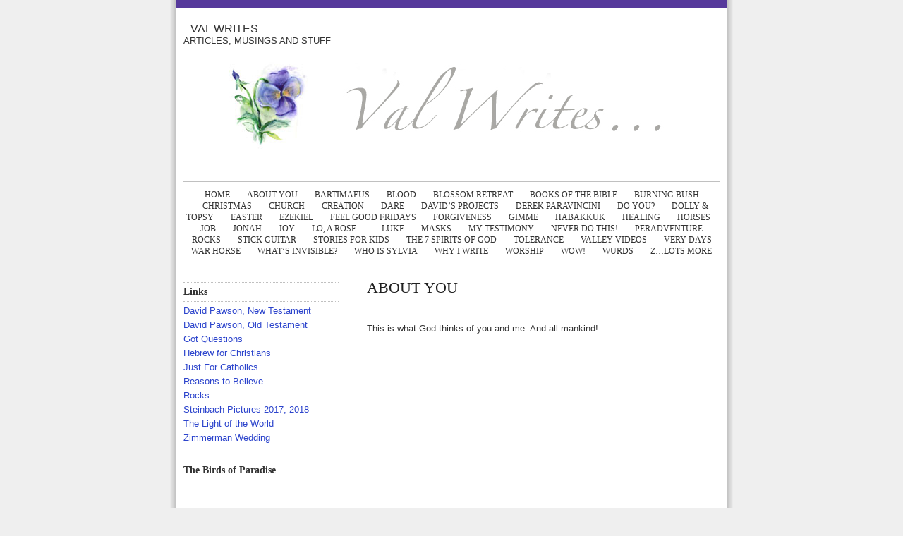

--- FILE ---
content_type: text/html; charset=UTF-8
request_url: https://valwrites.com/about-you
body_size: 34130
content:
<!DOCTYPE html PUBLIC "-//W3C//DTD XHTML 1.0 Transitional//EN" "http://www.w3.org/TR/xhtml1/DTD/xhtml1-transitional.dtd">
<html xmlns="http://www.w3.org/1999/xhtml">
<head profile="http://gmpg.org/xfn/11">
<meta http-equiv="Content-Type" content="text/html; charset=UTF-8" />
<meta name="distribution" content="global" />
<meta name="robots" content="follow, all" />
<meta name="language" content="en, sv" />

<title>  ABOUT YOU : Val Writes</title>
<meta name="generator" content="WordPress 6.9" />
<!-- leave this for stats please -->

<link rel="Shortcut Icon" href="https://valwrites.com/wp-content/themes/blue-zinfandel-2column/images/favicon.ico" type="image/x-icon" />
<link rel="alternate" type="application/rss+xml" title="RSS 2.0" href="https://valwrites.com/feed" />
<link rel="alternate" type="text/xml" title="RSS .92" href="https://valwrites.com/feed/rss" />
<link rel="alternate" type="application/atom+xml" title="Atom 0.3" href="https://valwrites.com/feed/atom" />
<link rel="pingback" href="https://valwrites.com/xmlrpc.php" />
	<link rel='archives' title='June 2024' href='https://valwrites.com/2024/06' />
	<link rel='archives' title='October 2023' href='https://valwrites.com/2023/10' />
	<link rel='archives' title='September 2022' href='https://valwrites.com/2022/09' />
	<link rel='archives' title='May 2015' href='https://valwrites.com/2015/05' />
<meta name='robots' content='max-image-preview:large' />
<link rel="alternate" title="oEmbed (JSON)" type="application/json+oembed" href="https://valwrites.com/wp-json/oembed/1.0/embed?url=https%3A%2F%2Fvalwrites.com%2Fabout-you" />
<link rel="alternate" title="oEmbed (XML)" type="text/xml+oembed" href="https://valwrites.com/wp-json/oembed/1.0/embed?url=https%3A%2F%2Fvalwrites.com%2Fabout-you&#038;format=xml" />
<style id='wp-img-auto-sizes-contain-inline-css' type='text/css'>
img:is([sizes=auto i],[sizes^="auto," i]){contain-intrinsic-size:3000px 1500px}
/*# sourceURL=wp-img-auto-sizes-contain-inline-css */
</style>
<style id='wp-emoji-styles-inline-css' type='text/css'>

	img.wp-smiley, img.emoji {
		display: inline !important;
		border: none !important;
		box-shadow: none !important;
		height: 1em !important;
		width: 1em !important;
		margin: 0 0.07em !important;
		vertical-align: -0.1em !important;
		background: none !important;
		padding: 0 !important;
	}
/*# sourceURL=wp-emoji-styles-inline-css */
</style>
<style id='wp-block-library-inline-css' type='text/css'>
:root{--wp-block-synced-color:#7a00df;--wp-block-synced-color--rgb:122,0,223;--wp-bound-block-color:var(--wp-block-synced-color);--wp-editor-canvas-background:#ddd;--wp-admin-theme-color:#007cba;--wp-admin-theme-color--rgb:0,124,186;--wp-admin-theme-color-darker-10:#006ba1;--wp-admin-theme-color-darker-10--rgb:0,107,160.5;--wp-admin-theme-color-darker-20:#005a87;--wp-admin-theme-color-darker-20--rgb:0,90,135;--wp-admin-border-width-focus:2px}@media (min-resolution:192dpi){:root{--wp-admin-border-width-focus:1.5px}}.wp-element-button{cursor:pointer}:root .has-very-light-gray-background-color{background-color:#eee}:root .has-very-dark-gray-background-color{background-color:#313131}:root .has-very-light-gray-color{color:#eee}:root .has-very-dark-gray-color{color:#313131}:root .has-vivid-green-cyan-to-vivid-cyan-blue-gradient-background{background:linear-gradient(135deg,#00d084,#0693e3)}:root .has-purple-crush-gradient-background{background:linear-gradient(135deg,#34e2e4,#4721fb 50%,#ab1dfe)}:root .has-hazy-dawn-gradient-background{background:linear-gradient(135deg,#faaca8,#dad0ec)}:root .has-subdued-olive-gradient-background{background:linear-gradient(135deg,#fafae1,#67a671)}:root .has-atomic-cream-gradient-background{background:linear-gradient(135deg,#fdd79a,#004a59)}:root .has-nightshade-gradient-background{background:linear-gradient(135deg,#330968,#31cdcf)}:root .has-midnight-gradient-background{background:linear-gradient(135deg,#020381,#2874fc)}:root{--wp--preset--font-size--normal:16px;--wp--preset--font-size--huge:42px}.has-regular-font-size{font-size:1em}.has-larger-font-size{font-size:2.625em}.has-normal-font-size{font-size:var(--wp--preset--font-size--normal)}.has-huge-font-size{font-size:var(--wp--preset--font-size--huge)}.has-text-align-center{text-align:center}.has-text-align-left{text-align:left}.has-text-align-right{text-align:right}.has-fit-text{white-space:nowrap!important}#end-resizable-editor-section{display:none}.aligncenter{clear:both}.items-justified-left{justify-content:flex-start}.items-justified-center{justify-content:center}.items-justified-right{justify-content:flex-end}.items-justified-space-between{justify-content:space-between}.screen-reader-text{border:0;clip-path:inset(50%);height:1px;margin:-1px;overflow:hidden;padding:0;position:absolute;width:1px;word-wrap:normal!important}.screen-reader-text:focus{background-color:#ddd;clip-path:none;color:#444;display:block;font-size:1em;height:auto;left:5px;line-height:normal;padding:15px 23px 14px;text-decoration:none;top:5px;width:auto;z-index:100000}html :where(.has-border-color){border-style:solid}html :where([style*=border-top-color]){border-top-style:solid}html :where([style*=border-right-color]){border-right-style:solid}html :where([style*=border-bottom-color]){border-bottom-style:solid}html :where([style*=border-left-color]){border-left-style:solid}html :where([style*=border-width]){border-style:solid}html :where([style*=border-top-width]){border-top-style:solid}html :where([style*=border-right-width]){border-right-style:solid}html :where([style*=border-bottom-width]){border-bottom-style:solid}html :where([style*=border-left-width]){border-left-style:solid}html :where(img[class*=wp-image-]){height:auto;max-width:100%}:where(figure){margin:0 0 1em}html :where(.is-position-sticky){--wp-admin--admin-bar--position-offset:var(--wp-admin--admin-bar--height,0px)}@media screen and (max-width:600px){html :where(.is-position-sticky){--wp-admin--admin-bar--position-offset:0px}}

/*# sourceURL=wp-block-library-inline-css */
</style><style id='global-styles-inline-css' type='text/css'>
:root{--wp--preset--aspect-ratio--square: 1;--wp--preset--aspect-ratio--4-3: 4/3;--wp--preset--aspect-ratio--3-4: 3/4;--wp--preset--aspect-ratio--3-2: 3/2;--wp--preset--aspect-ratio--2-3: 2/3;--wp--preset--aspect-ratio--16-9: 16/9;--wp--preset--aspect-ratio--9-16: 9/16;--wp--preset--color--black: #000000;--wp--preset--color--cyan-bluish-gray: #abb8c3;--wp--preset--color--white: #ffffff;--wp--preset--color--pale-pink: #f78da7;--wp--preset--color--vivid-red: #cf2e2e;--wp--preset--color--luminous-vivid-orange: #ff6900;--wp--preset--color--luminous-vivid-amber: #fcb900;--wp--preset--color--light-green-cyan: #7bdcb5;--wp--preset--color--vivid-green-cyan: #00d084;--wp--preset--color--pale-cyan-blue: #8ed1fc;--wp--preset--color--vivid-cyan-blue: #0693e3;--wp--preset--color--vivid-purple: #9b51e0;--wp--preset--gradient--vivid-cyan-blue-to-vivid-purple: linear-gradient(135deg,rgb(6,147,227) 0%,rgb(155,81,224) 100%);--wp--preset--gradient--light-green-cyan-to-vivid-green-cyan: linear-gradient(135deg,rgb(122,220,180) 0%,rgb(0,208,130) 100%);--wp--preset--gradient--luminous-vivid-amber-to-luminous-vivid-orange: linear-gradient(135deg,rgb(252,185,0) 0%,rgb(255,105,0) 100%);--wp--preset--gradient--luminous-vivid-orange-to-vivid-red: linear-gradient(135deg,rgb(255,105,0) 0%,rgb(207,46,46) 100%);--wp--preset--gradient--very-light-gray-to-cyan-bluish-gray: linear-gradient(135deg,rgb(238,238,238) 0%,rgb(169,184,195) 100%);--wp--preset--gradient--cool-to-warm-spectrum: linear-gradient(135deg,rgb(74,234,220) 0%,rgb(151,120,209) 20%,rgb(207,42,186) 40%,rgb(238,44,130) 60%,rgb(251,105,98) 80%,rgb(254,248,76) 100%);--wp--preset--gradient--blush-light-purple: linear-gradient(135deg,rgb(255,206,236) 0%,rgb(152,150,240) 100%);--wp--preset--gradient--blush-bordeaux: linear-gradient(135deg,rgb(254,205,165) 0%,rgb(254,45,45) 50%,rgb(107,0,62) 100%);--wp--preset--gradient--luminous-dusk: linear-gradient(135deg,rgb(255,203,112) 0%,rgb(199,81,192) 50%,rgb(65,88,208) 100%);--wp--preset--gradient--pale-ocean: linear-gradient(135deg,rgb(255,245,203) 0%,rgb(182,227,212) 50%,rgb(51,167,181) 100%);--wp--preset--gradient--electric-grass: linear-gradient(135deg,rgb(202,248,128) 0%,rgb(113,206,126) 100%);--wp--preset--gradient--midnight: linear-gradient(135deg,rgb(2,3,129) 0%,rgb(40,116,252) 100%);--wp--preset--font-size--small: 13px;--wp--preset--font-size--medium: 20px;--wp--preset--font-size--large: 36px;--wp--preset--font-size--x-large: 42px;--wp--preset--spacing--20: 0.44rem;--wp--preset--spacing--30: 0.67rem;--wp--preset--spacing--40: 1rem;--wp--preset--spacing--50: 1.5rem;--wp--preset--spacing--60: 2.25rem;--wp--preset--spacing--70: 3.38rem;--wp--preset--spacing--80: 5.06rem;--wp--preset--shadow--natural: 6px 6px 9px rgba(0, 0, 0, 0.2);--wp--preset--shadow--deep: 12px 12px 50px rgba(0, 0, 0, 0.4);--wp--preset--shadow--sharp: 6px 6px 0px rgba(0, 0, 0, 0.2);--wp--preset--shadow--outlined: 6px 6px 0px -3px rgb(255, 255, 255), 6px 6px rgb(0, 0, 0);--wp--preset--shadow--crisp: 6px 6px 0px rgb(0, 0, 0);}:where(.is-layout-flex){gap: 0.5em;}:where(.is-layout-grid){gap: 0.5em;}body .is-layout-flex{display: flex;}.is-layout-flex{flex-wrap: wrap;align-items: center;}.is-layout-flex > :is(*, div){margin: 0;}body .is-layout-grid{display: grid;}.is-layout-grid > :is(*, div){margin: 0;}:where(.wp-block-columns.is-layout-flex){gap: 2em;}:where(.wp-block-columns.is-layout-grid){gap: 2em;}:where(.wp-block-post-template.is-layout-flex){gap: 1.25em;}:where(.wp-block-post-template.is-layout-grid){gap: 1.25em;}.has-black-color{color: var(--wp--preset--color--black) !important;}.has-cyan-bluish-gray-color{color: var(--wp--preset--color--cyan-bluish-gray) !important;}.has-white-color{color: var(--wp--preset--color--white) !important;}.has-pale-pink-color{color: var(--wp--preset--color--pale-pink) !important;}.has-vivid-red-color{color: var(--wp--preset--color--vivid-red) !important;}.has-luminous-vivid-orange-color{color: var(--wp--preset--color--luminous-vivid-orange) !important;}.has-luminous-vivid-amber-color{color: var(--wp--preset--color--luminous-vivid-amber) !important;}.has-light-green-cyan-color{color: var(--wp--preset--color--light-green-cyan) !important;}.has-vivid-green-cyan-color{color: var(--wp--preset--color--vivid-green-cyan) !important;}.has-pale-cyan-blue-color{color: var(--wp--preset--color--pale-cyan-blue) !important;}.has-vivid-cyan-blue-color{color: var(--wp--preset--color--vivid-cyan-blue) !important;}.has-vivid-purple-color{color: var(--wp--preset--color--vivid-purple) !important;}.has-black-background-color{background-color: var(--wp--preset--color--black) !important;}.has-cyan-bluish-gray-background-color{background-color: var(--wp--preset--color--cyan-bluish-gray) !important;}.has-white-background-color{background-color: var(--wp--preset--color--white) !important;}.has-pale-pink-background-color{background-color: var(--wp--preset--color--pale-pink) !important;}.has-vivid-red-background-color{background-color: var(--wp--preset--color--vivid-red) !important;}.has-luminous-vivid-orange-background-color{background-color: var(--wp--preset--color--luminous-vivid-orange) !important;}.has-luminous-vivid-amber-background-color{background-color: var(--wp--preset--color--luminous-vivid-amber) !important;}.has-light-green-cyan-background-color{background-color: var(--wp--preset--color--light-green-cyan) !important;}.has-vivid-green-cyan-background-color{background-color: var(--wp--preset--color--vivid-green-cyan) !important;}.has-pale-cyan-blue-background-color{background-color: var(--wp--preset--color--pale-cyan-blue) !important;}.has-vivid-cyan-blue-background-color{background-color: var(--wp--preset--color--vivid-cyan-blue) !important;}.has-vivid-purple-background-color{background-color: var(--wp--preset--color--vivid-purple) !important;}.has-black-border-color{border-color: var(--wp--preset--color--black) !important;}.has-cyan-bluish-gray-border-color{border-color: var(--wp--preset--color--cyan-bluish-gray) !important;}.has-white-border-color{border-color: var(--wp--preset--color--white) !important;}.has-pale-pink-border-color{border-color: var(--wp--preset--color--pale-pink) !important;}.has-vivid-red-border-color{border-color: var(--wp--preset--color--vivid-red) !important;}.has-luminous-vivid-orange-border-color{border-color: var(--wp--preset--color--luminous-vivid-orange) !important;}.has-luminous-vivid-amber-border-color{border-color: var(--wp--preset--color--luminous-vivid-amber) !important;}.has-light-green-cyan-border-color{border-color: var(--wp--preset--color--light-green-cyan) !important;}.has-vivid-green-cyan-border-color{border-color: var(--wp--preset--color--vivid-green-cyan) !important;}.has-pale-cyan-blue-border-color{border-color: var(--wp--preset--color--pale-cyan-blue) !important;}.has-vivid-cyan-blue-border-color{border-color: var(--wp--preset--color--vivid-cyan-blue) !important;}.has-vivid-purple-border-color{border-color: var(--wp--preset--color--vivid-purple) !important;}.has-vivid-cyan-blue-to-vivid-purple-gradient-background{background: var(--wp--preset--gradient--vivid-cyan-blue-to-vivid-purple) !important;}.has-light-green-cyan-to-vivid-green-cyan-gradient-background{background: var(--wp--preset--gradient--light-green-cyan-to-vivid-green-cyan) !important;}.has-luminous-vivid-amber-to-luminous-vivid-orange-gradient-background{background: var(--wp--preset--gradient--luminous-vivid-amber-to-luminous-vivid-orange) !important;}.has-luminous-vivid-orange-to-vivid-red-gradient-background{background: var(--wp--preset--gradient--luminous-vivid-orange-to-vivid-red) !important;}.has-very-light-gray-to-cyan-bluish-gray-gradient-background{background: var(--wp--preset--gradient--very-light-gray-to-cyan-bluish-gray) !important;}.has-cool-to-warm-spectrum-gradient-background{background: var(--wp--preset--gradient--cool-to-warm-spectrum) !important;}.has-blush-light-purple-gradient-background{background: var(--wp--preset--gradient--blush-light-purple) !important;}.has-blush-bordeaux-gradient-background{background: var(--wp--preset--gradient--blush-bordeaux) !important;}.has-luminous-dusk-gradient-background{background: var(--wp--preset--gradient--luminous-dusk) !important;}.has-pale-ocean-gradient-background{background: var(--wp--preset--gradient--pale-ocean) !important;}.has-electric-grass-gradient-background{background: var(--wp--preset--gradient--electric-grass) !important;}.has-midnight-gradient-background{background: var(--wp--preset--gradient--midnight) !important;}.has-small-font-size{font-size: var(--wp--preset--font-size--small) !important;}.has-medium-font-size{font-size: var(--wp--preset--font-size--medium) !important;}.has-large-font-size{font-size: var(--wp--preset--font-size--large) !important;}.has-x-large-font-size{font-size: var(--wp--preset--font-size--x-large) !important;}
/*# sourceURL=global-styles-inline-css */
</style>

<style id='classic-theme-styles-inline-css' type='text/css'>
/*! This file is auto-generated */
.wp-block-button__link{color:#fff;background-color:#32373c;border-radius:9999px;box-shadow:none;text-decoration:none;padding:calc(.667em + 2px) calc(1.333em + 2px);font-size:1.125em}.wp-block-file__button{background:#32373c;color:#fff;text-decoration:none}
/*# sourceURL=/wp-includes/css/classic-themes.min.css */
</style>
<link rel="https://api.w.org/" href="https://valwrites.com/wp-json/" /><link rel="alternate" title="JSON" type="application/json" href="https://valwrites.com/wp-json/wp/v2/pages/11721" /><link rel="EditURI" type="application/rsd+xml" title="RSD" href="https://valwrites.com/xmlrpc.php?rsd" />
<meta name="generator" content="WordPress 6.9" />
<link rel="canonical" href="https://valwrites.com/about-you" />
<link rel='shortlink' href='https://valwrites.com/?p=11721' />
<link rel="icon" href="https://valwrites.com/wp-content/uploads/2022/07/cropped-Tiny-Star-32x32.png" sizes="32x32" />
<link rel="icon" href="https://valwrites.com/wp-content/uploads/2022/07/cropped-Tiny-Star-192x192.png" sizes="192x192" />
<link rel="apple-touch-icon" href="https://valwrites.com/wp-content/uploads/2022/07/cropped-Tiny-Star-180x180.png" />
<meta name="msapplication-TileImage" content="https://valwrites.com/wp-content/uploads/2022/07/cropped-Tiny-Star-270x270.png" />
<style type="text/css" media="screen">
<!-- @import url( https://valwrites.com/wp-content/themes/blue-zinfandel-2column/style.css ); -->
</style>
<script language="javascript" type="text/javascript">
if (window!= top) top.location.href = location.href;
</script>
</head>

<body data-rsssl=1>

<div id="header">
	<a href="https://valwrites.com/">Val Writes</a><br />
	Articles, Musings and Stuff</div>

<center><img src="https://valwrites.com/wp-content/themes/blue-zinfandel-2column/images/header.jpg"></center><br><br>

<div id="navbar">
	<ul>
		<li><a href="https://valwrites.com">Home</a></li>
		<li class="page_item page-item-11721 current_page_item"><a href="https://valwrites.com/about-you" aria-current="page">ABOUT YOU</a></li>
<li class="page_item page-item-7138"><a href="https://valwrites.com/bartimeous">BARTIMAEUS</a></li>
<li class="page_item page-item-6341"><a href="https://valwrites.com/blood">BLOOD</a></li>
<li class="page_item page-item-11609"><a href="https://valwrites.com/blossom-retreat">BLOSSOM RETREAT</a></li>
<li class="page_item page-item-13131"><a href="https://valwrites.com/bible-books-list">BOOKS OF THE BIBLE</a></li>
<li class="page_item page-item-8332"><a href="https://valwrites.com/burning-bush">BURNING BUSH</a></li>
<li class="page_item page-item-7235"><a href="https://valwrites.com/christmas">CHRISTMAS</a></li>
<li class="page_item page-item-7039"><a href="https://valwrites.com/church">CHURCH</a></li>
<li class="page_item page-item-8254"><a href="https://valwrites.com/creation">CREATION</a></li>
<li class="page_item page-item-2441"><a href="https://valwrites.com/dare">DARE</a></li>
<li class="page_item page-item-10252"><a href="https://valwrites.com/davids-projects">DAVID’S PROJECTS</a></li>
<li class="page_item page-item-1654"><a href="https://valwrites.com/derek-paravincini">DEREK PARAVINCINI</a></li>
<li class="page_item page-item-9070"><a href="https://valwrites.com/do-you">DO YOU?</a></li>
<li class="page_item page-item-6367"><a href="https://valwrites.com/dolly-and-topsy">DOLLY &#038; TOPSY</a></li>
<li class="page_item page-item-9356"><a href="https://valwrites.com/easter">EASTER</a></li>
<li class="page_item page-item-9109"><a href="https://valwrites.com/ezekiel">EZEKIEL</a></li>
<li class="page_item page-item-9475"><a href="https://valwrites.com/feel-good-fridays-steinbach-mb">FEEL GOOD FRIDAYS</a></li>
<li class="page_item page-item-8424"><a href="https://valwrites.com/forgiveness">FORGIVENESS</a></li>
<li class="page_item page-item-7219"><a href="https://valwrites.com/gimme">GIMME</a></li>
<li class="page_item page-item-11893"><a href="https://valwrites.com/habakkuk">HABAKKUK</a></li>
<li class="page_item page-item-8266"><a href="https://valwrites.com/why-doesnt-god-heal-everyone">HEALING</a></li>
<li class="page_item page-item-6484"><a href="https://valwrites.com/horses">HORSES</a></li>
<li class="page_item page-item-12696"><a href="https://valwrites.com/job">JOB</a></li>
<li class="page_item page-item-11762"><a href="https://valwrites.com/jonah">JONAH</a></li>
<li class="page_item page-item-13183"><a href="https://valwrites.com/joy">JOY</a></li>
<li class="page_item page-item-1764"><a href="https://valwrites.com/lo-a-rose">LO, A ROSE&#8230;</a></li>
<li class="page_item page-item-12069"><a href="https://valwrites.com/luke">LUKE</a></li>
<li class="page_item page-item-10537"><a href="https://valwrites.com/masks-co-vid-god">MASKS</a></li>
<li class="page_item page-item-8759"><a href="https://valwrites.com/my-testimony">MY TESTIMONY</a></li>
<li class="page_item page-item-9015"><a href="https://valwrites.com/never-do-this">NEVER DO THIS!</a></li>
<li class="page_item page-item-6350"><a href="https://valwrites.com/peradventure">PERADVENTURE</a></li>
<li class="page_item page-item-11290"><a href="https://valwrites.com/rocks">ROCKS</a></li>
<li class="page_item page-item-2625"><a href="https://valwrites.com/stick-guitar">STICK GUITAR</a></li>
<li class="page_item page-item-8569"><a href="https://valwrites.com/for-kids">Stories FOR KIDS</a></li>
<li class="page_item page-item-10036"><a href="https://valwrites.com/the-seven-spirits-of-god">The 7 Spirits of God</a></li>
<li class="page_item page-item-3387"><a href="https://valwrites.com/tolerance">TOLERANCE</a></li>
<li class="page_item page-item-14704"><a href="https://valwrites.com/test">Valley Videos</a></li>
<li class="page_item page-item-12210"><a href="https://valwrites.com/very-days">VERY DAYS</a></li>
<li class="page_item page-item-2593"><a href="https://valwrites.com/war-horse">WAR HORSE</a></li>
<li class="page_item page-item-7717"><a href="https://valwrites.com/whats-invisible">WHAT&#8217;S INVISIBLE?</a></li>
<li class="page_item page-item-3087"><a href="https://valwrites.com/who-is-silvia">WHO IS SYLVIA</a></li>
<li class="page_item page-item-8231"><a href="https://valwrites.com/why-i-write">WHY I WRITE</a></li>
<li class="page_item page-item-7738"><a href="https://valwrites.com/worship-practices">WORSHIP</a></li>
<li class="page_item page-item-1660"><a href="https://valwrites.com/wow">WOW!</a></li>
<li class="page_item page-item-8381"><a href="https://valwrites.com/wurds">WURDS</a></li>
<li class="page_item page-item-6199"><a href="https://valwrites.com/archive">Z&#8230;LOTS MORE</a></li>
	</ul>
</div>

<div id="wrap">
<div id="content">

<!-- begin sidebar -->

	<div id="sidebar">
	<ul id="sidebarwidgeted">
	<li id="linkcat-2" class="widget widget_links"><h2 class="widgettitle">Links</h2>

	<ul class='xoxo blogroll'>
<li><a href="https://www.youtube.com/playlist?list=PLfk5IZQHKovK_7RzISco4nVgMvt0bqFUZ" target="_blank">David Pawson, New Testament</a></li>
<li><a href="https://www.youtube.com/playlist?list=PLfk5IZQHKovKhMVo9ekMLvZk8vFV9RJvC" title="Unlocking the Old Testament" target="_blank">David Pawson, Old Testament</a></li>
<li><a href="http://gotquestions.org" target="_blank">Got Questions</a></li>
<li><a href="http://www.hebrew4christians.com/Articles/articles.html" title="Hebrew for Christians" target="_blank">Hebrew for Christians</a></li>
<li><a href="http://justforcatholics.org/answers.htm" title="Biblical Catholicism, Questions &amp; Answers" target="_blank">Just For Catholics</a></li>
<li><a href="http://reasons.org/" title="Sound Reason; Scientific Research" target="_blank">Reasons to Believe</a></li>
<li><a href="https://valwrites.com/rocks" title="Petrographic Thin Sections, Rocks, Precious Stones and the Bible.">Rocks</a></li>
<li><a href="https://steinbachpix.weebly.com">Steinbach Pictures 2017, 2018</a></li>
<li><a href="http://www.icr.org/article/545/233" title="Significance of Light and Its Origins" target="_blank">The Light of the World</a></li>
<li><a href="https://valwrites.com/hdr-bracket-08-facenum0-focusarea100010100">Zimmerman Wedding</a></li>

	</ul>
</li>

<li id="custom_html-2" class="widget_text widget widget_custom_html"><h2 class="widgettitle">The Birds of Paradise</h2>
<div class="textwidget custom-html-widget"><iframe width="220" height="215" src="https://www.youtube.com/embed/YTR21os8gTA" frameborder="0" allowfullscreen></iframe>
</div></li>
<li id="media_image-2" class="widget widget_media_image"><h2 class="widgettitle">Creation Research</h2>
<a href="https://www.icr.org/"><img width="220" height="215" src="https://valwrites.com/wp-content/uploads/2017/10/3crosses1.jpg" class="image wp-image-5735  attachment-full size-full" alt="" style="max-width: 100%; height: auto;" decoding="async" /></a></li>
		</ul>
			
</div>

<!-- end sidebar -->
<div id="contentmiddle">

		<h1>ABOUT YOU</h1>
	<p><font color="#ffffff">.</font></p>
<p>This is what God thinks of you and me. And all mankind!</p>
<p><center><iframe width="450" height="315" src="https://www.youtube.com/embed/vCoDTUXHMeg" title="YouTube video player" frameborder="0" allow="accelerometer; autoplay; clipboard-write; encrypted-media; gyroscope; picture-in-picture; web-share" allowfullscreen></iframe></center></p>
<p><center><a href="https://valwrites.com/wp-content/uploads/2022/07/Scroll.png"><img decoding="async" src="https://valwrites.com/wp-content/uploads/2022/07/Scroll.png" alt="" width="294" height="82" class="alignnone size-full wp-image-8322" /></a><font color="#fffffe">.</font></center></p>
<p><center><b>My CHILD&#8230;</b></p>
<p><Center>You may not know me, but I know everything about you.  <br />
Psalm 139:1 </p>
<p>I know when you sit down and when you rise up.  <br />
Psalm 139:2</p>
<p>I am familiar with all your ways.  <br />
Psalm 139:3</p>
<p>Even the very hairs on your head are numbered.  <br />
Matthew 10:29-31</p>
<p>For you were made in my image.  <br />
Genesis 1:27</p>
<p>In me you live and move and have your being.  <br />
Acts 17:28 </p>
<p>For you are my offspring.<br />
Acts 17:28 </p>
<p>I knew you even before you were conceived.  <br />
Jeremiah 1:4-5 </p>
<p>I chose you when I planned creation. <br />
Ephesians 1:11-12 </p>
<p>You were not a mistake, for all your days are written in my book.  <br />
Psalm 139:15-16</p>
<p>I determined the exact time of your birth and where you would live.<br />
Acts 17:26 </p>
<p>You are fearfully and wonderfully made.<br />
Psalm 139:14 </p>
<p>I knit you together in your mother&#8217;s womb.<br />
Psalm 139:13 </p>
<p>And brought you forth on the day you were born.<br />
Psalm 71:6</p>
<p>I have been misrepresented by those who don&#8217;t know me.<br />
John 8:41-44</p>
<p>I am not distant and angry, but am the complete expression of love.<br />
1 John 4:16 </p>
<p>And it is my desire to lavish my love on you.<br />
1 John 3:1 </p>
<p>Simply because you are my child and I am your Father.  <br />
1 John 3:1</p>
<p>I offer you more than your earthly father ever could.<br />
Matthew 7:11 </p>
<p>For I am the perfect father.<br />
Matthew 5:48 </p>
<p>Every good gift that you receive comes from my hand.<br />
James 1:17</p>
<p>For I am your provider and I meet all your needs.<br />
Matthew 6:31-33 </p>
<p>My plan for your future has always been filled with hope.<br />
Jeremiah 29:11 </p>
<p>Because I love you with an everlasting love.<br />
Jeremiah 31:3<br />
 <br />
My thoughts toward you are countless as the sand on the seashore.<br />
Psalm 139:17-18</p>
<p>And I rejoice over you with singing.<br />
Zephaniah 3:17 </p>
<p>I will never stop doing good to you.<br />
Jeremiah 32:40 </p>
<p>For you are my treasured possession.<br />
Exodus 19:5 </p>
<p>I desire to establish you with all my heart and all my soul.<br />
Jeremiah 32:41 </p>
<p>And I want to show you great and marvelous things.<br />
Jeremiah 33:3 </p>
<p>If you seek me with all your heart, you will find me.<br />
Deuteronomy 4:29 </p>
<p>Delight in me and I will give you the desires of your heart.<br />
Psalm 37:4 </p>
<p>For it is I who gave you those desires.<br />
Philippians 2:13 </p>
<p>I am able to do more for you than you could possibly imagine.<br />
Ephesians 3:20 </p>
<p>For I am your greatest encourager.<br />
2 Thessalonians 2:16-17</p>
<p>I am also the Father who comforts you in all your troubles.<br />
2 Corinthians 1:3-4 </p>
<p>When you are brokenhearted, I am close to you.<br />
Psalm 34:18 </p>
<p>As a shepherd carries a lamb, I have carried you close to my heart.<br />
Isaiah 40:11 </p>
<p>One day I will wipe away every tear from your eyes.<br />
Revelation 21:3-4 </p>
<p>And I&#8217;ll take away all the pain you have suffered on this earth.<br />
Revelation 21:3-4 </p>
<p>I am your Father, and I love you even as I love my son, Jesus.<br />
John 17:23 </p>
<p>For in Jesus, my love for you is revealed.<br />
John 17:26</p>
<p>He is the exact representation of my being.<br />
Hebrews 1:3 </p>
<p>He came to demonstrate that I am for you, not against you.<br />
Romans 8:31 </p>
<p>And to tell you that I am not counting your sins.<br />
2 Corinthians 5:18-19</p>
<p>Jesus died so that you and I could be reconciled.<br />
2 Corinthians 5:18-19 </p>
<p>His death was the ultimate expression of my love for you.<br />
1 John 4:10</p>
<p>I gave up everything I loved that I might gain your love.<br />
Romans 8:31-32 </p>
<p>If you receive the gift of my son Jesus, you receive me.<br />
1 John 2:23</p>
<p>And nothing will ever separate you from my love again.<br />
Romans 8:38-39</p>
<p>Come home and I&#8217;ll throw the biggest party heaven has ever seen.<br />
Luke 15:7 </p>
<p>I have always been Father, and will always be Father.<br />
Ephesians 3:14-15 </p>
<p>My question is…Will you be my child?<br />
John 1:12-13 </p>
<p>I am waiting for you.<br />
Luke 15:11-32</p>
<p>Love, Your Dad.</p>
<p>Almighty God</center></p>
<p><center><a href="https://valwrites.com/wp-content/uploads/2022/07/Scroll.png"><img decoding="async" src="https://valwrites.com/wp-content/uploads/2022/07/Scroll.png" width="294" height="82" class="size-full wp-image-8322" /></a></center> </p>
<p>Permission to copy and reprint this article is freely given providing that it is used in its entirety and the following copyright notice is displayed:</p>
<p>Father&#8217;s Love Letter used by permission Father Heart Communications ©1999 <a href="https://www.fathersloveletter.com/text.html">FathersLoveLetter.com</a> </p>
<p><a href="https://www.fathersloveletter.com/the-story.html">BARRY’S STORY.</a></p>
<p>I have been blessed by reading this. I hope you will be, too!</p>
	<!--
	<rdf:RDF xmlns:rdf="http://www.w3.org/1999/02/22-rdf-syntax-ns#"
			xmlns:dc="http://purl.org/dc/elements/1.1/"
			xmlns:trackback="http://madskills.com/public/xml/rss/module/trackback/">
		<rdf:Description rdf:about="https://valwrites.com/about-you"
    dc:identifier="https://valwrites.com/about-you"
    dc:title="ABOUT YOU"
    trackback:ping="https://valwrites.com/about-you/trackback" />
</rdf:RDF>	-->

		</div>
		
</div>

<!-- The main column ends  -->

<!-- begin footer -->

<div style="clear:both;"></div>
<div style="clear:both;"></div>
</div>

<div id="footer">

&bull; &bull; &bull; Copyright &copy; 2014-2021 <a href="https://valwrites.com/">Val Writes</a> &bull; &bull; &bull; <br><br>

<a href="https://valwrites.com/sitemap">Site Map</a>
<script type="speculationrules">
{"prefetch":[{"source":"document","where":{"and":[{"href_matches":"/*"},{"not":{"href_matches":["/wp-*.php","/wp-admin/*","/wp-content/uploads/*","/wp-content/*","/wp-content/plugins/*","/wp-content/themes/blue-zinfandel-2column/*","/*\\?(.+)"]}},{"not":{"selector_matches":"a[rel~=\"nofollow\"]"}},{"not":{"selector_matches":".no-prefetch, .no-prefetch a"}}]},"eagerness":"conservative"}]}
</script>
<script id="wp-emoji-settings" type="application/json">
{"baseUrl":"https://s.w.org/images/core/emoji/17.0.2/72x72/","ext":".png","svgUrl":"https://s.w.org/images/core/emoji/17.0.2/svg/","svgExt":".svg","source":{"concatemoji":"https://valwrites.com/wp-includes/js/wp-emoji-release.min.js?ver=6.9"}}
</script>
<script type="module">
/* <![CDATA[ */
/*! This file is auto-generated */
const a=JSON.parse(document.getElementById("wp-emoji-settings").textContent),o=(window._wpemojiSettings=a,"wpEmojiSettingsSupports"),s=["flag","emoji"];function i(e){try{var t={supportTests:e,timestamp:(new Date).valueOf()};sessionStorage.setItem(o,JSON.stringify(t))}catch(e){}}function c(e,t,n){e.clearRect(0,0,e.canvas.width,e.canvas.height),e.fillText(t,0,0);t=new Uint32Array(e.getImageData(0,0,e.canvas.width,e.canvas.height).data);e.clearRect(0,0,e.canvas.width,e.canvas.height),e.fillText(n,0,0);const a=new Uint32Array(e.getImageData(0,0,e.canvas.width,e.canvas.height).data);return t.every((e,t)=>e===a[t])}function p(e,t){e.clearRect(0,0,e.canvas.width,e.canvas.height),e.fillText(t,0,0);var n=e.getImageData(16,16,1,1);for(let e=0;e<n.data.length;e++)if(0!==n.data[e])return!1;return!0}function u(e,t,n,a){switch(t){case"flag":return n(e,"\ud83c\udff3\ufe0f\u200d\u26a7\ufe0f","\ud83c\udff3\ufe0f\u200b\u26a7\ufe0f")?!1:!n(e,"\ud83c\udde8\ud83c\uddf6","\ud83c\udde8\u200b\ud83c\uddf6")&&!n(e,"\ud83c\udff4\udb40\udc67\udb40\udc62\udb40\udc65\udb40\udc6e\udb40\udc67\udb40\udc7f","\ud83c\udff4\u200b\udb40\udc67\u200b\udb40\udc62\u200b\udb40\udc65\u200b\udb40\udc6e\u200b\udb40\udc67\u200b\udb40\udc7f");case"emoji":return!a(e,"\ud83e\u1fac8")}return!1}function f(e,t,n,a){let r;const o=(r="undefined"!=typeof WorkerGlobalScope&&self instanceof WorkerGlobalScope?new OffscreenCanvas(300,150):document.createElement("canvas")).getContext("2d",{willReadFrequently:!0}),s=(o.textBaseline="top",o.font="600 32px Arial",{});return e.forEach(e=>{s[e]=t(o,e,n,a)}),s}function r(e){var t=document.createElement("script");t.src=e,t.defer=!0,document.head.appendChild(t)}a.supports={everything:!0,everythingExceptFlag:!0},new Promise(t=>{let n=function(){try{var e=JSON.parse(sessionStorage.getItem(o));if("object"==typeof e&&"number"==typeof e.timestamp&&(new Date).valueOf()<e.timestamp+604800&&"object"==typeof e.supportTests)return e.supportTests}catch(e){}return null}();if(!n){if("undefined"!=typeof Worker&&"undefined"!=typeof OffscreenCanvas&&"undefined"!=typeof URL&&URL.createObjectURL&&"undefined"!=typeof Blob)try{var e="postMessage("+f.toString()+"("+[JSON.stringify(s),u.toString(),c.toString(),p.toString()].join(",")+"));",a=new Blob([e],{type:"text/javascript"});const r=new Worker(URL.createObjectURL(a),{name:"wpTestEmojiSupports"});return void(r.onmessage=e=>{i(n=e.data),r.terminate(),t(n)})}catch(e){}i(n=f(s,u,c,p))}t(n)}).then(e=>{for(const n in e)a.supports[n]=e[n],a.supports.everything=a.supports.everything&&a.supports[n],"flag"!==n&&(a.supports.everythingExceptFlag=a.supports.everythingExceptFlag&&a.supports[n]);var t;a.supports.everythingExceptFlag=a.supports.everythingExceptFlag&&!a.supports.flag,a.supports.everything||((t=a.source||{}).concatemoji?r(t.concatemoji):t.wpemoji&&t.twemoji&&(r(t.twemoji),r(t.wpemoji)))});
//# sourceURL=https://valwrites.com/wp-includes/js/wp-emoji-loader.min.js
/* ]]> */
</script>

</body>
</html>



--- FILE ---
content_type: text/css
request_url: https://valwrites.com/wp-content/themes/blue-zinfandel-2column/style.css
body_size: 6159
content:
/* 
	Theme Name: Blue Zinfandel 2-Column
	Theme URL: http://www.briangardner.com/themes/blue-zinfandel-wordpress-theme.htm
	Description: Blue Zinfandel 2-Column is a modern theme created for Wordpress.
	Author: Brian Gardner
	Author URI: http://www.briangardner.com
	Version: 1.0
		
	The CSS, XHTML and design is released under GPL:
	http://www.opensource.org/licenses/gpl-license.php
	
	Changelog:
		v1.0 - 05.16.07
			First Release of Blue Zinfandel 2-Column
*/

body {
	background: #EFEFEF url(images/content.gif) top center repeat-y;
	color: #333333;
	font-size: 13px;
	font-family: Verdana, Helvetica, Sans-Serif;
	margin: 0px auto 0px;
	padding: 0px;
	}
	
#wrap {
	background: #EFEFEF url(images/bg.gif) top center repeat-y;
	color: #333333;
	font-size: 13px;
	font-family: Verdana, Helvetica, Sans-Serif;
	margin: 0px auto 0px;
	padding: 0px;
	}
	
/************************************************
*	Hyperlinks									*
************************************************/

a, a:visited{
	color: #b00000
	text-decoration: none;
	}
	
a:hover{
	text-decoration: underline;
	}
	
/************************************************
*	Header  									*
************************************************/

#header {
	background: #FFFFFF;
	width: 760px;
	margin: 0px auto 0px;
	padding: 20px 10px 10px 10px;
	text-align: left;
	border-top: 12px solid #56399b;
    text-transform: uppercase;
	}
	
#header a {
	font-family: Verdana, Helvetica, Sans-Serif;
	font-size: 16px;
	color: #333333;
	text-decoration: none;
	padding: 0px 10px 0px 10px;
	margin: 0px;
	text-transform: uppercase;
	}

#header a:hover{
	color: #333333;
	}
	
/************************************************
*	Navbar      								*
************************************************/

#navbar {
	background: #FFFFFF;
	width: 760px;
	margin: 0px auto 0px;
	padding: 10px 0px 10px 0px;
	text-align: center;
	border-top: 1px solid #C0C0C0;
	border-bottom: 1px solid #C0C0C0;
	}
	
#navbar li {
	display: inline;
	list-style-type: none;
	margin: 0px;
	padding: 0px;
	}
		
#navbar ul {
	margin: 0px;
	padding: 0px;
	}
	
#navbar ul li a {
	font-family: Times New Roman, Helvetica, Sans-Serif;
	font-size: 12px;
	color: #333333;
	padding: 0px 10px 0px 10px;
	margin: 0px;
	text-decoration: none;
	text-transform: uppercase;
	}

#navbar ul li a:hover {
	color: #658DB5;
	}
	
/************************************************
*	Sidebar      					    		*
************************************************/

#sidebar {
	float: left;
	width: 220px;
	margin: 0px 20px 0px 0px;
	padding: 20px 0px 20px 0px;
	display: inline;
	}
	
#sidebar ul {
	list-style: none;
	margin: 0px;
	padding: 0px 0px 20px 0px;
	}
	
#sidebar li {
	list-style: none;
	margin: 0px;
	padding: 0px;
	}
	
#sidebar ul li {
	margin: 0px;
	padding: 5px 0px 0px 0px;
	}
	
#sidebar ul li a {
	color: #2c44cc;
	text-decoration: none;
	}

#sidebar ul li a:hover {
	color: #2c44cc;
	text-decoration: underline;
	}
	
/************************************************
*	Content 					     		    * 
************************************************/

#content {
	width: 760px;
	margin: 0px auto 0px;
	padding: 0px;
	}

#content p{
	padding: 0px 0px 15px 0px;
	margin: 0px;
	line-height: 20px;
	}
	
#content p img{
	float: left;
	border: none;
	margin-right: 15px;
	margin-bottom: 10px;
	}
	
#content h1 {
	color: #202020;
	font-size: 22px;
	font-family: Times New Roman, Verdana, Arial, Sans-Serif;
	font-weight: normal;
	padding: 0px 0px 0px 0px;
	margin: 0px;
	}
	
#content h1 a  {
	color: #202020;
	text-decoration: none;
	}

#content h1 a:hover {
	color: #658DB5;
	text-decoration: none;
	}
	
#content h2 {
	color: #333333;
	font-size: 14px;
	font-family: Times New Roman, Verdana, Arial, Sans-Serif;
	font-weight: bold;
	padding: 5px 0px 5px 0px;
	margin: 0px;
	border-top: 1px dotted #C0C0C0;
	border-bottom: 1px dotted #C0C0C0;
	}
	
blockquote{
	margin: 0px 25px 15px 25px;
	padding: 0px 25px 0px 10px;
	background: #f5f5f6;
	border-top: 2px solid #000000;
	border-bottom: 1px solid #000000;
	}
	
#content blockquote p{
	margin: 0px 0px 10px 0px;
	padding: 10px 0px 0px 0px;
	}

#contentmiddle {
	float: left;
	width: 480px;
	margin: 0px 0px 0px 0px;
	padding: 20px 20px 20px 20px;
	display: inline;
	}
	
#contentmiddle p img{
	float: left;
	border: none;
	margin-right: 15px;
	margin-bottom: 10px;
	}
	
#contentmiddle ol{
	margin: 0px 0px 0px 20px;
	padding: 0px 0px 10px 0px;
	}
	
#contentmiddle ol li{
	margin: 0px 0px 0px 20px;
	padding: 0px 0px 5px 0px;
	}
	
#contentmiddle ul{
	list-style-type: square;
	margin: 0px 0px 0px 20px;
	padding: 0px 0px 10px 0px;
	}
	
#contentmiddle ul li{
	list-style-type: square;
	margin: 0px 0px 0px 20px;
	padding: 0px 0px 5px 0px;
	}
	
.contentdate {
	background: #FFFFFF url(images/date.gif);
	float: left;
	width: 45px;
	height: 50px;
	margin: 0px;
	padding: 0px;
	}
	
.contentdate h3 {
	color: #FFFFFF;
	font-size: 10px;
	font-weight: normal;
	padding: 1px 0px 0px 10px;
	margin: 0px;
	text-transform: uppercase;
	}
	
.contentdate h4 {
	font-family: Times New Roman, Helvetica, Sans-Serif;
	color: #999999;
	font-size: 21px;
	font-weight: bold;
	padding: 5px 4px 0px 0px;
	margin: 0px;
	text-align: center;
	}
	
.contenttitle {
	float: left;
	width: 425px;
	margin: 0px;
	padding: 0px 0px 0px 10px;
	}
	
#content img.wp-smiley {
	float: none;
	border: none;
	padding: 0px;
	margin: 0px;
	}

#content img.wp-wink {
	float: none;
	border: none;
	padding: 0px;
	margin: 0px;
	}
	
.postspace {
	background: #EFEFEF url(images/spacer.gif);
	width: 480px;
	height: 32px;
	margin: 0px;
	padding: 0px;
	}
	
/************************************************
*	Footer      								*
************************************************/

#footer {
	background: #FFFFFF;
	width: 760px;
	margin: 0px auto 0px;
	padding: 10px 0px 10px 0px;
	text-align: center;
	border-top: 1px solid #C0C0C0;
	}

/************************************************
*	Search Form									*
************************************************/

#searchdiv {
	margin: 0px;
	padding 0px;
	}
	
#searchform {
	margin: 0px;
	padding: 0px;
	overflow: hidden;
	}
	
#s {
	width: 190px;
	background: #EFEFEF url(images/search.gif);
	color: #333333;
	font-size: 11px;
	font-family: Verdana, Helvetica, Sans-Serif;
	padding: 4px;
	margin: 8px 10px 10px 10px;
	border: 1px solid #C0C0C0;
	}

